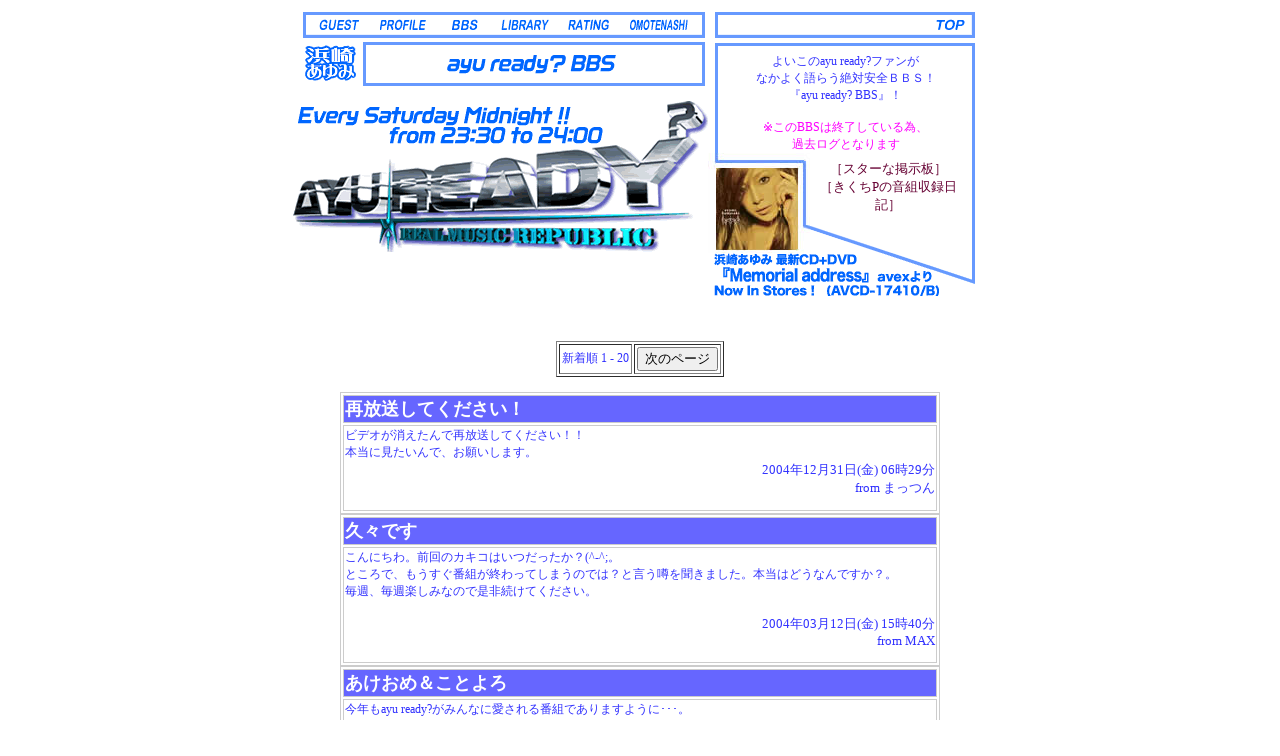

--- FILE ---
content_type: text/html
request_url: https://www.fujitv.co.jp/AYU/archive/index.html
body_size: 20586
content:
<html>
<head>
<title>ayu ready?：BBS</title>
<meta http-equiv="Content-Type" content="text/html; charset=Shift_JIS">
<style type="text/css">
<!--
	a { text-decoration: none }
	a:hover {  text-decoration: none; color: #CC0033; }
	a:visited { text-decoration: none }
	td { font-size: 12px;}
	.fs { color: #660000; font: 10pt; background-color: #FFCC00 }
	.ipt { color: #FFFFFF; font: 10pt; background-color: #0066cc }
	.font { font-size:10px; line-height: 130%}
-->
</style>
</head>
<body bgcolor="#FFFFFF" text="#3333FF" link="#660033" vlink="#660033" alink="#FFFFFF" leftmargin="0" topmargin="0" marginwidth="0" marginheight="0">
<DIV align="center">
</DIV>
<TABLE width="700" border="0" align="center" cellpadding="0" cellspacing="0"><TR><TD align="right" valign="top"><p><IMG src="../img/menu.gif" width="418" height="41" border="0" usemap="#MapMap">
          <MAP name="MapMap">
            <AREA shape="rect" coords="25,16,70,33" href="../guest.html">
            <AREA shape="rect" coords="87,16,140,33" href="../profile.html">
            <AREA shape="rect" coords="158,17,192,33" href="index.html">
            <AREA shape="rect" coords="208,17,260,32" href="../library.html">
            <AREA shape="rect" coords="275,17,320,33" href="../rating.html">
            <AREA shape="rect" coords="337,16,401,34" href="../omotenashi.html">
          </MAP>
  <BR>
    <IMG src="../img/bbs.gif" alt="BBS" width="418" height="46"></p>
      <p><IMG src="../img/logo.gif" width="418" height="153"></p></TD>
<TD align="left" valign="top"><A href="../index2.html"><IMG src="../img/to_top.gif" width="282" height="41" border="0"></A><BR><table bgcolor="#ffffff" border="0" cellpadding="0" cellspacing="0" width="282">
  <tr>
   <td><img src="../img/spacer.gif" width="17" height="1" border="0" alt=""></td><td><img src="../img/spacer.gif" width="85" height="1" border="0" alt=""></td><td><img src="../img/spacer.gif" width="157" height="1" border="0" alt=""></td><td><img src="../img/spacer.gif" width="23" height="1" border="0" alt=""></td><td><img src="../img/spacer.gif" width="1" height="1" border="0" alt=""></td></tr>

  <tr>
   <td><img name="waku21" src="../img/waku2-1.gif" width="17" height="11" border="0" alt=""></td><td colspan="2"><img name="waku22" src="../img/waku2-2.gif" width="242" height="11" border="0" alt=""></td><td><img name="waku23" src="../img/waku2-3.gif" width="23" height="11" border="0" alt=""></td><td><img src="../img/spacer.gif" width="1" height="11" border="0" alt=""></td></tr>
  <tr>
   <td rowspan="5" background="../img/waku2-4.gif">&nbsp;</td>
   <td colspan="2" rowspan="5" align="center" valign="top" bgcolor="#ffffff">
よいこのayu ready?ファンが <br>
なかよく語らう絶対安全ＢＢＳ！<br>
『ayu ready? BBS』！<br>
<br>
<font color="#FF00FF">※このBBSは終了している為、<br>
過去ログとなります</font><br>
</td><td rowspan="5" background="../img/waku2-5.gif">&nbsp;</td>
<td><img src="../img/spacer.gif" width="1" height="35" border="0" alt=""></td></tr>
  <tr>
   <td><img src="../img/spacer.gif" width="1" height="8" border="0" alt=""></td></tr>
  <tr>
   <td><img src="../img/spacer.gif" width="1" height="15" border="0" alt=""></td></tr>
  <tr>
   <td><img src="../img/spacer.gif" width="1" height="11" border="0" alt=""></td></tr>
  <tr>
   <td><img src="../img/spacer.gif" width="1" height="10" border="0" alt=""></td></tr>
  <tr>
   <td colspan="2" rowspan="2" valign="top"><A href="http://www.avex.co.jp/" target="_blank"><img name="ayu_jacket" src="../photo/ayu_jacket2.jpg" width="102" height="100" border="0" alt=""></A></td><td align="center" valign="middle" bgcolor="#ffffff">
   <p>
   <font size=-1><a href="http://otogumi.fujitv.co.jp/star/" target="_top">［スターな掲示板］</a><br><a href="../otogumi/lovekp/" target="_top">［きくちPの音組収録日記］</a></font>
   </p>
   </td><td rowspan="2" valign="top"><img name="waku26" src="../img/waku2-6.gif" width="23" height="100" border="0" alt=""></td><td><img src="../img/spacer.gif" width="1" height="69" border="0" alt=""></td></tr>
  <tr>
   <td valign="top"><img name="waku27" src="../img/waku2-7.gif" width="157" height="31" border="0" alt=""></td><td><img src="../img/spacer.gif" width="1" height="31" border="0" alt=""></td></tr>
  <tr>
   <td colspan="4" valign="top"><A href="http://www.avex.co.jp/" target="_blank"><img name="ayu_jacket_com" src="../img/ayu_jacket_com.gif" width="282" height="43" border="0" alt=""></A></td><td><img src="../img/spacer.gif" width="1" height="43" border="0" alt=""></td></tr>
</table></TD></TR>
  <tr>
   <td><img src="../img/spacer.gif" height="30" border="0" alt=""></td>
   </tr>
   <TR align="center">
  <TD colspan="2" valign="top"><FONT color="#6666FF">
<br>
<table border=1 cellpadding=2 cellspacing=2>
<tr>
<td>新着順 1 - 20</td>
<form method=POST action="index2.html">
<input type=hidden name="page" value="21">
<td><input type=submit value="次のページ"></td>
</form>
</tr>
</table>
<br>
<table width=600 border=1 align=center bordercolor="#cccccc">
<tr>
<td bgcolor="#6666ff"><b><font SIZE=4 COLOR="#FFFFFF">再放送してください！</font></b></td>
</tr>
<tr>
<td align=left valign=center>
<dl>
<dt>ビデオが消えたんで再放送してください！！<br>
本当に見たいんで、お願いします。<br>
<FONT SIZE=2>
<DIV ALIGN=right>
2004年12月31日(金) 06時29分<br>
from まっつん<br>
</DIV>
</FONT><p>
</dl>
</td>
</tr>
</table>
<table width=600 border=1 align=center bordercolor="#cccccc">
<tr>
<td bgcolor="#6666ff"><b><font SIZE=4 COLOR="#FFFFFF">久々です</font></b></td>
</tr>
<tr>
<td align=left valign=center>
<dl>
<dt>こんにちわ。前回のカキコはいつだったか？(^-^;。<br>
ところで、もうすぐ番組が終わってしまうのでは？と言う噂を聞きました。本当はどうなんですか？。<br>
毎週、毎週楽しみなので是非続けてください。<br>
<br>
<FONT SIZE=2>
<DIV ALIGN=right>
2004年03月12日(金) 15時40分<br>
from MAX<br>
</DIV>
</FONT><p>
</dl>
</td>
</tr>
</table>
<table width=600 border=1 align=center bordercolor="#cccccc">
<tr>
<td bgcolor="#6666ff"><b><font SIZE=4 COLOR="#FFFFFF">あけおめ＆ことよろ</font></b></td>
</tr>
<tr>
<td align=left valign=center>
<dl>
<dt>今年もayu ready?がみんなに愛される番組でありますように･･･。<br>
<br>
＞ayu<br>
ここを見ているのか分からないけど、今年は今以上に司会進行が上手くなると良いですね。<br>
<br>
＞きくちＰ<br>
ここ見ていますか？<br>
ゲストに「インリン・オブ・ジョイトイ」さんを呼んで下さい。きっと視聴率12%くらい行きますよ？きっと･･･下手しても10%は超えますよ！！！<br>
<br>
あとは、今年もRAINBOW HOUSEのような視聴者が遊びに行ける場所を作って下さい。<br>
今年は海じゃなくて山なんてどうでしょう？でも、ayuには山のイメージがないから海の方が良いな･･･<br>
<FONT SIZE=2>
<DIV ALIGN=right>
2004年01月03日(土) 01時56分<br>
from nyachia<br>
</DIV>
</FONT><p>
</dl>
</td>
</tr>
</table>
<table width=600 border=1 align=center bordercolor="#cccccc">
<tr>
<td bgcolor="#6666ff"><b><font SIZE=4 COLOR="#FFFFFF">また②です・・・！</font></b></td>
</tr>
<tr>
<td align=left valign=center>
<dl>
<dt>こんにちわー。ここのBBSもだれかカキコしてほしいですねー。（＞＿＜）１月になるといよいようちの楽しみの玉木くんがでますねー。超うれしいです（＊≧ｖ≦＊）NewSとかジャニーズの人にもayuready?にでてほしぃでっす！<br>
それでわ、またカキコしまーす！<br>
<FONT SIZE=2>
<DIV ALIGN=right>
2003年12月23日(火) 13時11分<br>
from ゆみ<br>
</DIV>
</FONT><p>
</dl>
</td>
</tr>
</table>
<table width=600 border=1 align=center bordercolor="#cccccc">
<tr>
<td bgcolor="#6666ff"><b><font SIZE=4 COLOR="#FFFFFF">進行</font></b></td>
</tr>
<tr>
<td align=left valign=center>
<dl>
<dt>凄く久しぶりの書き込みです！<br>
段々あゆちゃんの番組進行も、板に付いて来たって感じですね(^^♪<br>
北陽の二人が加わって、一人じゃなくなったから良かったのかな。<br>
<br>
番組にはチト関係ないですが、来年のアリーナツアーのチケットゲット出来て良かった＼(^o^)／<br>
生あゆちゃんに会えるのを楽しみにしてます(*^。^*)<br>
<br>
<FONT SIZE=2>
<DIV ALIGN=right>
2003年11月24日(月) 16時08分<br>
from ラン<br>
</DIV>
</FONT><p>
</dl>
</td>
</tr>
</table>
<table width=600 border=1 align=center bordercolor="#cccccc">
<tr>
<td bgcolor="#6666ff"><b><font SIZE=4 COLOR="#FFFFFF">ロッカーズ</font></b></td>
</tr>
<tr>
<td align=left valign=center>
<dl>
<dt>今度のゲストはロッカーズの人が３人ですねっ！！私はロッカーズ＆あゆファンなんですごく嬉しいです！！でも玉木宏くんにも出てほしいです！！ロッカーズ＆あゆのスペシャルライブなんかもやってほしいです！！お願いします！！意見に取り入れられる文になったでしょうか？？<br>
<FONT SIZE=2>
<DIV ALIGN=right>
2003年09月26日(金) 18時48分<br>
from ゆみ<br>
</DIV>
</FONT><p>
</dl>
</td>
</tr>
</table>
<table width=600 border=1 align=center bordercolor="#cccccc">
<tr>
<td bgcolor="#6666ff"><b><font SIZE=4 COLOR="#FFFFFF">バイ！バイ！ありがとうさーよーおなら？</font></b></td>
</tr>
<tr>
<td align=left valign=center>
<dl>
<dt>レインボーハウスも風前の灯！<br>
夏が終わっちゃうとりこわしに・・・(T_T)<br>
でも、仕方が無いさ！<br>
いつかは、こういう運命になるのだから！<br>
それが、早いか遅いかだけ！<br>
来年も、また同じ場所で、レインボーハウスが拝めたらと！祈る気持ちで一杯です！<br>
本当に有難うレインボーハウス！<br>
<FONT SIZE=2>
<DIV ALIGN=right>
2003年08月25日(月) 02時03分<br>
from ＰＨＯＥＮＩＸ<br>
</DIV>
</FONT><p>
</dl>
</td>
</tr>
</table>
<table width=600 border=1 align=center bordercolor="#cccccc">
<tr>
<td bgcolor="#6666ff"><b><font SIZE=4 COLOR="#FFFFFF">Rainbow House</font></b></td>
</tr>
<tr>
<td align=left valign=center>
<dl>
<dt>一昨日、江ノ島で急用があったために鵠沼の「Rainbow House」に行きました。アジアンチックな海の家でした。<br>
<FONT SIZE=2>
<DIV ALIGN=right>
2003年08月05日(火) 06時41分<br>
from Y.T<br>
</DIV>
</FONT><p>
</dl>
</td>
</tr>
</table>
<table width=600 border=1 align=center bordercolor="#cccccc">
<tr>
<td bgcolor="#6666ff"><b><font SIZE=4 COLOR="#FFFFFF">お台場！！</font></b></td>
</tr>
<tr>
<td align=left valign=center>
<dl>
<dt>昨日、お台場に行ってきました！鵠沼には行くのが無理だったのでお台場にしました☆お台場でも十分楽しかったですョ♪お店の人も感じがよくて写真撮影もできてよかったデス★でも、地方の人は東京に行くのが難しいと思います。（私もその１人。。。）だから、あゆの出身地の福岡とか海があるし、来年は考えてもらいたいです！！考えてみてください！！！<br>
<FONT SIZE=2>
<DIV ALIGN=right>
2003年07月30日(水) 13時45分<br>
from ＋<br>
</DIV>
</FONT><p>
</dl>
</td>
</tr>
</table>
<table width=600 border=1 align=center bordercolor="#cccccc">
<tr>
<td bgcolor="#6666ff"><b><font SIZE=4 COLOR="#FFFFFF">おひさ</font></b></td>
</tr>
<tr>
<td align=left valign=center>
<dl>
<dt>久し振りのカキコだよん。<br>
海の家はもうすぐ完成なのかな？。<br>
おいらはここ数年、仕事仕事で海に行ってないよぉ～(涙)。<br>
今年はいい機会なので行ってみようかな？なんて思ってます。<br>
それでは、また。。。<br>
<FONT SIZE=2>
<DIV ALIGN=right>
2003年06月25日(水) 18時58分<br>
from MAX<br>
</DIV>
</FONT><p>
</dl>
</td>
</tr>
</table>
<table width=600 border=1 align=center bordercolor="#cccccc">
<tr>
<td bgcolor="#6666ff"><b><font SIZE=4 COLOR="#FFFFFF">お久です。</font></b></td>
</tr>
<tr>
<td align=left valign=center>
<dl>
<dt>おはようございます。<br>
２週連続での叶姉妹さんの出演…凄かったでつ。ayuちんが叶姉妹さんのDVDとか写真集を持ってるのも以外な所でした。私も買おうかしら♪（笑）なんて思ってしまいました。<br>
<br>
１５年間も誰の訪問もないお家ってどんな豪邸なんでしょう？<br>
…想像がつきましぇん！美香さんがお家のことは全てなさると聞いて驚きと感心でした。あと１日５食もスゴイ☆<br>
そんなに食べても体系を維持してるなんて…見習わなきゃ（笑）<br>
<br>
エンディングの曲新しくなりましたね♪<br>
夏らしい元気で楽しい感じで、新曲披露も楽しみにしてまぁ～す♪<br>
<br>
<br>
<br>
<FONT SIZE=2>
<DIV ALIGN=right>
2003年06月09日(月) 08時23分<br>
from ともりん<br>
</DIV>
</FONT><p>
</dl>
</td>
</tr>
</table>
<table width=600 border=1 align=center bordercolor="#cccccc">
<tr>
<td bgcolor="#6666ff"><b><font SIZE=4 COLOR="#FFFFFF">叶姉妹！！！</font></b></td>
</tr>
<tr>
<td align=left valign=center>
<dl>
<dt>ゲストが、まさかの叶姉妹！！！<br>
画面いっぱい、ゴージャスでとても楽しませていただきました♪<br>
美しい座り方講座の時は、<br>
気が付くと、家族全員、背筋がピンと伸びて姿勢が良くなっていて大爆笑☆<br>
とても楽しかったです！<br>
<FONT SIZE=2>
<DIV ALIGN=right>
2003年06月01日(日) 00時52分<br>
from Rinoa<br>
</DIV>
</FONT><p>
</dl>
</td>
</tr>
</table>
<table width=600 border=1 align=center bordercolor="#cccccc">
<tr>
<td bgcolor="#6666ff"><b><font SIZE=4 COLOR="#FFFFFF"> ７月１日 ａｙｕ ｒｅａｄｙ?海の家 ＯＰＥＮ決定！</font></b></td>
</tr>
<tr>
<td align=left valign=center>
<dl>
<dt>う～ん、海の家かぁ。<br>
てか、あの浜辺ってオイラが数年前警備の仕事してる時、砂浜整備で仕事してたよな。<br>
ソッコー場所バレじゃん！。。。さて、今から下見してくるか（笑）<br>
皆さん、あの看板に書き込みを．．．しちゃダメよ～。（汗）<br>
<br>
ほんとに収録するんかな？家から１５分やから近くていいねぇ。<br>
たまに海の家の仕上がり具合チェックし～よおっと！<br>
今年の湘南はａｙｕが盛り上げてくれるんやね！楽しみ～。<br>
<FONT SIZE=2>
<DIV ALIGN=right>
2003年05月11日(日) 01時32分<br>
from アユモニ。<br>
</DIV>
</FONT><p>
</dl>
</td>
</tr>
</table>
<table width=600 border=1 align=center bordercolor="#cccccc">
<tr>
<td bgcolor="#6666ff"><b><font SIZE=4 COLOR="#FFFFFF">久しぶりに来ました！</font></b></td>
</tr>
<tr>
<td align=left valign=center>
<dl>
<dt>一時期全く書き込めなかったこのＢＢＳもおとなしくなってきましたね（笑）<br>
今週のゲストは誰なんだろう？<br>
いつかきっと、ゲストにｇｌｏｖｅが来てくれるといいなと思います！<br>
新生になったことだし！<br>
<FONT SIZE=2>
<DIV ALIGN=right>
2003年05月08日(木) 12時01分<br>
from ＰＨＯＥＮＩＸ<br>
</DIV>
</FONT><p>
</dl>
</td>
</tr>
</table>
<table width=600 border=1 align=center bordercolor="#cccccc">
<tr>
<td bgcolor="#6666ff"><b><font SIZE=4 COLOR="#FFFFFF">どっちが辻ちゃんで、どっちが加護ちゃんだか．．．</font></b></td>
</tr>
<tr>
<td align=left valign=center>
<dl>
<dt>ポポポンって事で（笑）<br>
 え～、姫 的にはちょい 微妙 ？な「ミニモニ。ワールド」炸裂でしたねぇ。<br>
<br>
ａｙｕ姫 かなり タジタジじゃんっ！ 「あゆちゃんですっ！」って、ギリギリだな。<br>
姫もさすがに．．． 困（ 笑 ）<br>
<br>
素の高橋 ＞ 食っていいんか？<br>
ａｙｕお姉さん ＞ あら？ ちょっと．．．、ちょっと言葉 がおかしいですか？ <br>
（お！いいとこ突くねえ） そして 高橋 ビックリ顔！　『福』繋がり なかなか良いね。<br>
車でａｙｕ ｔｒａｎｃｅ聴いてる 高橋 母。<br>
ａｙｕお姉さん＞ お母さん若いねぇ～。<br>
ビックリ 高橋 ＞ いや　（なかなか良い間やね）<br>
<br>
オーディションでは ａｙｕお姉さんに感謝、感謝の 辻加護コンビ。<br>
矢口真里さんに代わって ミニモニ。新リーダーを務める ミカ・タレッサ・トッドさん。<br>
姫といい感じでトークするも、辻加護（笑）<br>
ａｙｕお姉さん「なんでここは笑ってるんですかね？」（笑） <br>
<br>
加護ちゃんの「Ｖｏｙａｇｅ」いいねぇ。スプーンのマイクで ごっつい画やった．．．<br>
「カメラ遊び」でも 姫 参加するも今年２５って事で ．．．飛びが悪いな（汗爆）<br>
加護が飛び残り（笑）の姫に「フッ、フッ、フ～」ってやってるのイイ！<br>
ソ、ソロ、ソソロ～♪ 記念撮影 凄いな。いいのか？あの並び（笑）<br>
<br>
番組プチリニューアル最大（？）の仕掛け「液晶くん」は効果大ですね～。　<br>
あれあるとトークがサクサク 進む感じやね。変な鐘 （笑）鳴る前にトーク収録 終わって良かった、良かった。<br>
<br>
．．．「ロックンロール県庁所在地～おぼえちゃいなシリーズ～」．．．う～ん。<br>
何気に捕らえられた地球人（？）状態の浜崎あゆみさん。　でも生歌生演奏は いい感じー！ <br>
お姉さんと辻ちゃんのツーショット強し！（笑）<br>
<br>
どっちの マロンも ガンバレ！（痩せっ）<br>
<FONT SIZE=2>
<DIV ALIGN=right>
2003年04月13日(日) 11時33分<br>
from アユモニ。<br>
</DIV>
</FONT><p>
</dl>
</td>
</tr>
</table>
<table width=600 border=1 align=center bordercolor="#cccccc">
<tr>
<td bgcolor="#6666ff"><b><font SIZE=4 COLOR="#FFFFFF"> 『ayu ready?』未公開大放出スペシャル！</font></b></td>
</tr>
<tr>
<td align=left valign=center>
<dl>
<dt>面白かったですねぇ～！ <br>
やっとこオイラが観覧行った ＃１４「ｋｉｒｏｒｏとガレッジセール」出ましたね～。<br>
微妙に大爆笑だった餅つき大会（笑）杵持って はしゃぐａｙｕと金城&#9829;<br>
<br>
久本さんとアッコさんの後編もいい感じでしたねぇ。<br>
<br>
ちなみに 某ステの ＭＣで ａｙｕ姫 がタモさんに 『ａｙｕ ｒｅａｄｙ？』での司会の相談してましたね。<br>
横にいたｋｉｎｋｉの 剛君が「きくちさんのヒゲ 引っ張ったったらエエやん」言うてましたな。（笑）　気をつけて！<br>
<br>
<FONT SIZE=2>
<DIV ALIGN=right>
2003年03月30日(日) 08時37分<br>
from アユモニ。<br>
</DIV>
</FONT><p>
</dl>
</td>
</tr>
</table>
<table width=600 border=1 align=center bordercolor="#cccccc">
<tr>
<td bgcolor="#6666ff"><b><font SIZE=4 COLOR="#FFFFFF">行って来ました！</font></b></td>
</tr>
<tr>
<td align=left valign=center>
<dl>
<dt>皆さん、こんにちわ。<br>
<br>
昨日ＯＡの「ａｙｕ　ｒｅａｄｙ？」初めて観覧行かさせて頂きました。<br>
いや～、ホント楽しかったし、Ａｙｕは超可愛かったですね～。<br>
名古屋から行った甲斐がありました。(^o^)<br>
前編後編と２週に分けるとは思いませんでしたけどね。<br>
やはりトーク収録が長めだったのと内容が良かったからなんでしょうね。<br>
１回じゃ、勿体無いと思いましたし。<br>
Ａｙｕも全然「いっぱい、いっぱい」な感じは無くとってもスムーズで、安心して見れました。<br>
来週のＯＡも楽しみです。<br>
<br>
Ａｙｕ始め、ＳＴＡＦＦの皆さんお疲れ様＆ありがとうございました。<br>
<br>
Ｐ・Ｓ<br>
<br>
きくちさんがどなたかわかりませんでした。残念。<br>
次回に期待！<br>
そうそう、あと「ＨＥＹ！ｘ３」の時は貰えたんですが、観覧記念品貰えると良いんですけど..どうなんでしょうか？<br>
<br>
<br>
<br>
<br>
<FONT SIZE=2>
<DIV ALIGN=right>
2003年02月09日(日) 15時55分<br>
from なおひさ＠ＧＴ－Ｒ　ＣＬＵＢ会長<br>
</DIV>
</FONT><p>
<dd><table width=90% border=0 align=center>
<tr>
<td bgcolor="#6666ff"><b><font SIZE=4 COLOR="#FFFFFF">遅レス…</font></b></td>
</tr>
<tr>
<td align=left valign=center><br>
&gt; そうそう、あと「ＨＥＹ！ｘ３」の時は貰えたんですが、観覧記念品貰えると良いんですけど..どうなんでしょうか？<br>
<br>
その分、番組制作にチカラが入っていると思われ～。<br>
番組観覧で配られるモノがヤフオクに並んでしまう問題があるので、作らないのかも知れませんねぇ。<br>
他のきくちＰさん関連の番組グッズが、軒並みヤフオクなどに出ていますからねぇ。。。<br>
<FONT SIZE=2>
<DIV ALIGN=right>
2003年03月23日(日) 05時50分<br>
from ばか師匠<br>
</DIV>
</FONT>
</td>
</tr>
</table><br>
</dl>
</td>
</tr>
</table>
<table width=600 border=1 align=center bordercolor="#cccccc">
<tr>
<td bgcolor="#6666ff"><b><font SIZE=4 COLOR="#FFFFFF">かっちょよい</font></b></td>
</tr>
<tr>
<td align=left valign=center>
<dl>
<dt>こんばんは！<br>
初めてカキコする文理（ぶんり）というものです。<br>
実は先週の放送日の15日は卒業式の日で、中学校を卒業したわけなんですけど、その日の放送は最高でした！<br>
けっこう好きなゴマキとあゆがあの「who...」を歌うだんなんて！！<br>
めっちゃかっこ良かったです！！<br>
すてきな卒業祝い（笑）をありがとうございました！！<br>
<FONT SIZE=2>
<DIV ALIGN=right>
2003年03月19日(水) 14時22分<br>
from 文理<br>
</DIV>
</FONT><p>
</dl>
</td>
</tr>
</table>
<table width=600 border=1 align=center bordercolor="#cccccc">
<tr>
<td bgcolor="#6666ff"><b><font SIZE=4 COLOR="#FFFFFF">あたたたたたたぁ～、水槽のニオイがするぅ。。。</font></b></td>
</tr>
<tr>
<td align=left valign=center>
<dl>
<dt>さすがａｙｕ！<br>
最初に口をつけるあたりホスト役やね！<br>
今田さんもいいフリ貰って、ひと笑い（笑）<br>
てか、どれも罰ゲームクラスのデザートでしたねぇ。<br>
まあ、面白かったからイイすけど。<br>
コラボも最高だったなあ。良い画でした。<br>
<br>
<FONT SIZE=2>
<DIV ALIGN=right>
2003年03月17日(月) 05時47分<br>
from アユモニ。<br>
</DIV>
</FONT><p>
</dl>
</td>
</tr>
</table>
<table width=600 border=1 align=center bordercolor="#cccccc">
<tr>
<td bgcolor="#6666ff"><b><font SIZE=4 COLOR="#FFFFFF">徳永さんご回復おめでとうございます。</font></b></td>
</tr>
<tr>
<td align=left valign=center>
<dl>
<dt>音楽が頭の上から降りてくるっていう表現の徳永サン。とっても芸術家です。<br>
そういう表現の方がピッタリなのでしょうね。イメージがわき起こるっていうのはノーベル賞の受賞者の言葉とそっくりです。困ったあゆにもうまく合いの手をさしのべるあたり、こちらもさすがです。<br>
　来週も楽しい番組期待してますよ。<br>
遅くなりましたが初めての投稿よろしくお願いします。<br>
<FONT SIZE=2>
<DIV ALIGN=right>
2003年02月09日(日) 00時31分<br>
from とらきち<br>
</DIV>
</FONT><p>
</dl>
</td>
</tr>
</table>
<br>
<table border=1 cellpadding=2 cellspacing=2>
<tr>
<td>新着順 1 - 20</td>
<form method=POST action="index2.html">
<input type=hidden name="page" value="21">
<td><input type=submit value="次のページ"></td>
</form>
</tr>
</table>
<br>
<a href="http://www.fujitv.co.jp/rights/index.html?1#B" target="disclaimer" onClick='window.open("http://www.fujitv.co.jp/rights/index.html?1#B","disclaimer","width=540,height=460,toolbar=yes,location=no,directories=no,status=yes,menubar=no,scrollbars=yes,resizable=yes");return false'>(C) FujiTelevision Network,Inc. All rights reserved.</a><br><br>
</TD></TR></TABLE>
</body>
</html>
